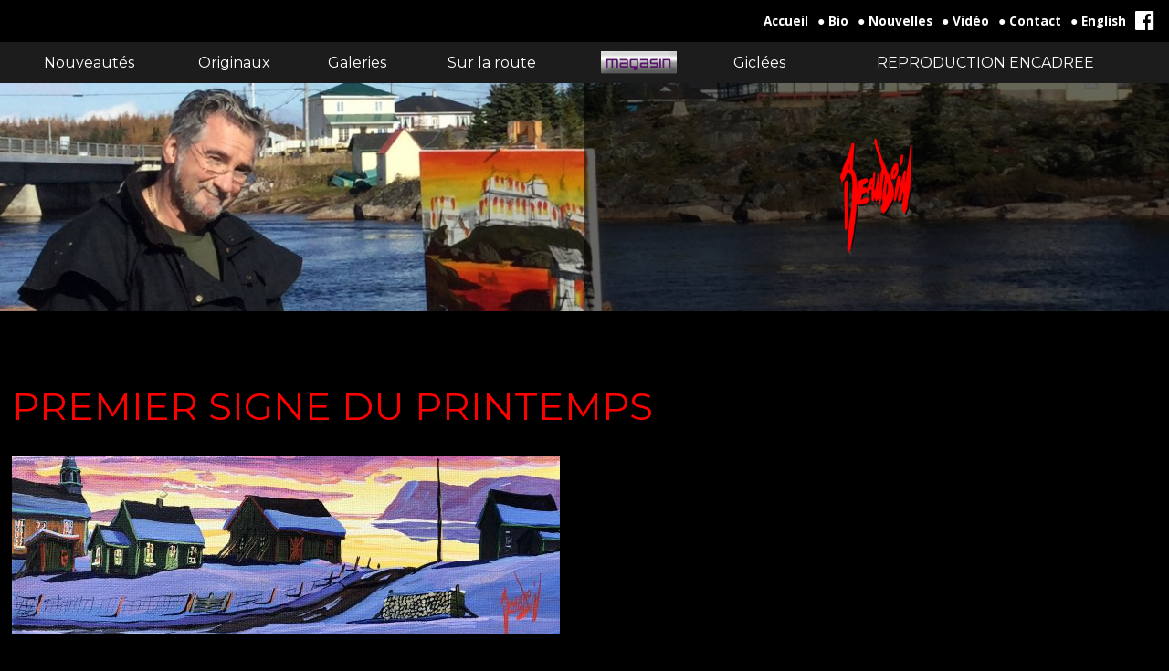

--- FILE ---
content_type: text/html; charset=windows-1252
request_url: https://www.mariobeaudoin.com/fr/galerie/charlevoix/premier-signe-du-printemps
body_size: 10111
content:
<!DOCTYPE html>
<html lang="fr" prefix="og: https://ogp.me/ns#" class="site_body ss_public site_loading pageid_products pageid_products_1525167459 font_icons responsive touch minh400 minh768 min640 under800 under1024 under1280 under1360"><head>
<meta http-equiv="content-type" content="text/html; charset=windows-1252">
<title>PREMIER SIGNE DU PRINTEMPS - Mario Beaudoin</title>
<meta property="og:title" content="PREMIER SIGNE DU PRINTEMPS">
<meta property="og:type" content="product">
<link rel="canonical" href="https://www.mariobeaudoin.com/fr/galerie/charlevoix/premier-signe-du-printemps">
<meta property="og:url" content="https://www.mariobeaudoin.com/fr/galerie/charlevoix/premier-signe-du-printemps">
<meta property="og:site_name" content="CREATION BOWDOIN INC.">
<meta property="og:image" content="https://sites.peintre.ca/photos/productsimages/f561916708.jpg">
<meta property="og:image:width" content="600">
<meta property="og:image:height" content="195">
<meta property="og:image:type" content="image/jpeg">
<meta property="product:item_group_id" content="1525167459">
<meta property="product:retailer_item_id" content="1525167459">
<meta property="product:availability" content="in stock">
<meta property="product:price:amount" content="300.00">
<meta property="product:price:currency" content="CAD">
<meta property="og:description" content="4&quot;-12&quot;
ACRYLIQUE SUR CANVAS">
<meta name="generator" content="Pense Web inc.">
<meta name="description" content="4&quot;-12&quot;
ACRYLIQUE SUR CANVAS">
<meta name="robots" content="all, noarchive, noodp, noydir">
<!-- Facebook Pixel Code -->
<script>
  !function(f,b,e,v,n,t,s)
  {if(f.fbq)return;n=f.fbq=function(){n.callMethod?
  n.callMethod.apply(n,arguments):n.queue.push(arguments)};
  if(!f._fbq)f._fbq=n;n.push=n;n.loaded=!0;n.version='2.0';
  n.queue=[];t=b.createElement(e);t.async=!0;
  t.src=v;s=b.getElementsByTagName(e)[0];
  s.parentNode.insertBefore(t,s)}(window, document,'script',
  'https://connect.facebook.net/en_US/fbevents.js');
  fbq('init', '176736316194126');
  fbq('track', 'PageView');
</script>
<noscript><img height="1" width="1" style="display:none"
  src="https://www.facebook.com/tr?id=176736316194126&ev=PageView&noscript=1"
/></noscript>
<!-- End Facebook Pixel Code -->
<meta name="viewport" content="width=device-width,initial-scale=1,user-scalable=yes">
<link rel="shortcut icon" href="https://www.mariobeaudoin.com/icon.ico">
<style>.under640 .under640hide, .under800 .under800hide, .under1024 .under1024hide, .under1280 .under1280hide, .under1360 .under1360hide,.min640 .min640hide, .min800 .min800hide, .min1024 .min1024hide, .min1280 .min1280hide, .min1360 .min1360hide,.not_responsive .min640hide, .not_responsive .min800hide, .not_responsive .min1024hide, .not_responsive .min1280hide, .not_responsive .min1360hide{display:none;}.ss-hide{display:none;}.ss-zindex{position:relative;}.ss-d{text-align:left;-webkit-box-sizing: border-box;-moz-box-sizing: border-box;box-sizing: border-box;}.ss-t{display:table;text-align:left;-webkit-box-sizing: border-box;-moz-box-sizing: border-box;box-sizing: border-box;}.ss-t.ss-t-off,.site_loading.under1280 .ss-t.ss-t-cuttable{display:block;}.ss-r{display:table-row;-webkit-box-sizing: border-box;-moz-box-sizing: border-box;box-sizing: border-box;}.ss-t.ss-t-off>.ss-r,.site_loading.under1280 .ss-t.ss-t-cuttable>.ss-r{display:block;}.ss-w{width:100%;}.ss-ct{display:table-cell;vertical-align:top;-webkit-box-sizing: border-box;-moz-box-sizing: border-box;box-sizing: border-box;}.ss-cm{display:table-cell;vertical-align:middle;-webkit-box-sizing: border-box;-moz-box-sizing: border-box;box-sizing: border-box;}.ss-cb{display:table-cell;vertical-align:bottom;-webkit-box-sizing: border-box;-moz-box-sizing: border-box;box-sizing: border-box;}.ss-cp{display:table-cell;padding:0;}.ss-c-dum{display:table-cell;padding:0;width:1px;}.ss-single{display:block;}.ss-cut{display:table-cell;padding:0;}.ss-cut0{display:none;}.ss-cut.ss-cut-on, .ss-cut.ss-cut0.ss-cut-on,.site_loading.under1280 .ss-cut{display:block;width:100%;}.ss-cl{display:block;padding:0;}.ss-pt{padding-top:6px;}.ss-pr{padding-right:6px;}.ss-pb{padding-bottom:6px;}.ss-pl{padding-left:6px;}.ss-fl{float:left;}.ss-fr{float:right;}.ss-ib{display:inline-block;vertical-align:top;}.ss-fixed, .ss-fixed-scrollover.ss-fixed{position:fixed;z-index:10000;}.ss-fixed-scrollover{position:relative;z-index:10000;}.ss-fixed-t{top:0;width:100%;}.ss-fixed-b{bottom:0;width:100%;}.ss-fixed-l{top:0;left:0;bottom:0;}.ss-fixed-r{top:0;right:0;bottom:0;}.under800 .ss-fixed, .ss_edit .ss-fixed{position:relative;}.ss-flex{display:flex;flex-wrap:wrap;}/*.ss-flex.ss-flex-stretch{display:block;}*/.agent_ie .ss-flex{display:inherit;}.ss-flex-stretch{align-items:stretch;}.ss-flex-stretch.ss-flex-stretch-prop{align-items:normal;}.ss-flexitem{display:inline-block;/*flex-basis:320px;*/vertical-align:top;}.ss-flex-stretch>.ss-flexitem{flex-grow:1;}.ss-flex-stretch.ss-flex-stretch-prop>.ss-flexitem{flex-grow:inherit;}.ss-flex-am>.ss-flexitem,.ss-flex-ab>.ss-flexitem{display:flex;}.ss-flex-am>.ss-flexitem>*{align-self: center;}.ss-flex-ab>.ss-flexitem>*{align-self: flex-end;}.agent_ie .ss-flex-am>.ss-flexitem{display:inline-block;vertical-align:middle;}.agent_ie .ss-flex-ab>.ss-flexitem{display:inline-block;vertical-align:bottom;}.ss-flexitem:empty{display:none;}.ss-layers{position:relative;}.ss-al{margin-right:auto;}.ss-ar{margin-left:auto;}.ss-ac{margin-left:auto;margin-right:auto;}.ss-imc{line-height:1;}.ss-cntc{text-align:center;}.ss-cntc>*{margin-left:auto;margin-right:auto;}.ss-cntl{text-align:left;}.ss-cntl>*{margin-right:auto;}.ss-cntr{text-align:right;}.ss-cntr>*{margin-left:auto;}.ss-at{vertical-align:top;}.ss-ab{vertical-align:bottom;}.ss-am{vertical-align:middle;}.ss_public .ss-height-window{height:100vh;}.ss-bg{background-attachment:scroll;background-size:auto;background-position:center;background-repeat:no-repeat;}.ss-bg-scover, .ss-bg-scover-over{background-size:cover;}.ss-bg-scontain{background-size:contain;}.ss-bg-sauto{background-size:auto;}.ss-bg-repeat{background-repeat:repeat;}.ss-bg-repeat-x{background-repeat:repeat-x;}.ss-bg-repeat-y{background-repeat:repeat-y;}.ss-bg-fixed{background-attachment:fixed;}.ss-bg-parallax{background-attachment:fixed;}.agent_ios .ss-bg-fixed,.agent_ios .ss-bg-parallax{background-attachment:scroll;}</style>
<link rel="StyleSheet" href="https://www.mariobeaudoin.com/cache/css/main1a7318ff386d6ac8c47616417bfea7b8.css">
<script>var site_config={"base_url":"https:\/\/www.mariobeaudoin.com\/","language":"fr","currency":"CAD","is_bot":1,"is_responsive":1,"is_hidpi":0,"is_mobile_theme":0,"is_mobile":1,"fbpix_conversion_id":176736316194126,"statscode":"<script>\r\n  (function(i,s,o,g,r,a,m){i['GoogleAnalyticsObject']=r;i[r]=i[r]||function(){\r\n  (i[r].q=i[r].q||[]).push(arguments)},i[r].l=1*new Date();a=s.createElement(o),\r\n  m=s.getElementsByTagName(o)[0];a.async=1;a.src=g;m.parentNode.insertBefore(a,m)\r\n  })(window,document,'script','\/\/www.google-analytics.com\/analytics.js','ga');\r\n\r\n  ga('create', 'UA-15764477-2', 'mariobeaudoin.com');\r\n  ga('send', 'pageview');\r\n\r\n<\/script>"};</script>
<script src="https://www.mariobeaudoin.com/cache/js/main8bc1f75df0039c013aa670a7c5c47887.js"></script>
</head><body class="site_body ss_public site_fr theme_proclus">
<a id='page_top'></a><script>
  $(function(){
    var params_main = {
      'stealth': false,
      'hOver': true,
      'hideOnMenu': true,
      'hideDelay': 375,
      'pLevel': [ {'no_pos' : false, 'no_hide' : false, 'hide_megamenu' : false, 'x_plimit' : false, 'y_plimit' : false, 'inv' : false, 'xF' : 0, 'yF' : 0, 'position' : 'accordion', 'axis' : 'v', 'sT' : 'slideDown(250)', 'hT' : 'slideUp(250)', 'cT' : 'show()', 'fT' : 'slideUp(50)', 'xC' : '', 'xP' : '', 'yC' : '', 'yP' : ''}, {'no_pos' : false, 'no_hide' : false, 'hide_megamenu' : false, 'x_plimit' : false, 'y_plimit' : false, 'inv' : false, 'xF' : 0, 'yF' : 0, 'position' : '', 'axis' : 'v', 'sT' : '', 'hT' : '', 'cT' : '', 'fT' : '', 'xC' : '', 'xP' : '', 'yC' : '', 'yP' : ''}, {}, {} ]
      };
    var cmenu_main = new cMenu("menu_main_0", "menu", params_main);
    cmenu_main.display();
  });
</script>
<div id="ssd112067861" class="ss-det"><div class="th_body"><div id="ssd1149711090" class="ss-det"><div class="th_main ss-body"><div id="ssd340992230" class="ss-det"><div><div id="ssd313975519" class="ss-det ss-box"><div class="ss-box bg_dark band_dark_2"><div class="band_wrap"><div class="band_bg1"><div class="band_bg2"><div class="band_content"><div style="padding:10px !important;" class="ss-d"><div id="ssd296011046" class="ss-det under1024hide"><div class="ss-t ss-w"><div class="ss-ct ss-c1"></div>
<div class="ss-ct ss-c2"><div id="ssd30109548" class="ss-det"><div class="top_links ss-ar ss-t"><div class="ss-cm ss-c1"><div class="ss-para"><div class='smallcontent_title'><a href="https://www.mariobeaudoin.com/fr/">Accueil</a></div></div>
</div>
<div class='ss-cp' style="width:10px;min-width:10px;min-height:10px;"></div><div class="ss-cm ss-c2"><div class="ss-para"><div class='smallcontent_title'><a href="https://www.mariobeaudoin.com/fr/c-v.htm" title="C.V."><nobr>&#9679; Bio</nobr></a></div></div>
</div>
<div class='ss-cp' style="width:10px;min-width:10px;min-height:10px;"></div><div class="ss-cm ss-c3"><div class="ss-para"><div class='smallcontent_title'><a href="https://www.mariobeaudoin.com/fr/nouvelles.htm" title="Nouvelles"><nobr>&#9679; Nouvelles</nobr></a></div></div>
</div>
<div class='ss-cp' style="width:10px;min-width:10px;min-height:10px;"></div><div class="ss-cm ss-c4"><div class="ss-para"><div class='smallcontent_title'><a href="https://www.mariobeaudoin.com/fr/video.htm" title="VIDEO"><nobr>&#9679; Vidéo</nobr></a></div></div>
</div>
<div class='ss-cp' style="width:10px;min-width:10px;min-height:10px;"></div><div class="ss-cm ss-c5"><div class="ss-para"><div class='smallcontent_title'><a href="https://www.mariobeaudoin.com/fr/contact.htm" title="Contact"><nobr>&#9679; Contact</nobr></a></div></div>
</div>
<div class='ss-cp' style="width:10px;min-width:10px;min-height:10px;"></div><div class="ss-cm ss-c6"><div class="ss-para"><div class='smallcontent_title'><a href="https://www.mariobeaudoin.com/en/gallery/charlevoix/premier-signe-du-printemps"><nobr>&#9679; English</nobr></a></div></div>
</div>
<div class='ss-cp' style="width:10px;min-width:10px;min-height:10px;"></div><div class="ss-cm ss-c7"><div class='mod_smedias fx_blackout'><div class='smedias_icons'><span class="smedias_icon"><a href="https://www.facebook.com/MARIOBEAUDOINARTISTE" target="_blank"><span class='smedias_font smedias_m smedias_facebook'></span></a></span></div></div>
</div>
</div>
</div>
</div>
</div>
</div>
<div id="ssd309300057" class="ss-det min1024hide"><div class="ss-t ss-w"><div class="ss-cm ss-c1"></div>
<div class="ss-cm ss-c2"><div id="ssd1650691891" class="ss-det"><div class="ss-ar ss-t"><div class="ss-cm ss-c1"><div class="ss-para"><div class='smallcontent_title'><a href="https://www.mariobeaudoin.com/en/gallery/charlevoix/premier-signe-du-printemps">English</a></div></div>
</div>
<div class='ss-cp' style="width:10px;min-width:10px;min-height:10px;"></div><div class="ss-cm ss-c2"><div class="ss-para bt_sidemenu_div"><div class="button_link_container"  style='text-align:right;'><a class="button button_link button_white button_small" href="#">MENU</a></div></div>
</div>
</div>
</div>
</div>
</div>
</div>
</div></div></div></div></div></div></div>
<div id="ssd608626867" class="ss-det ss-box"><div class="ss-box bg_dark band_dark_1 ss-fw ss-np"><div class="band_wrap"><div class="band_bg1"><div class="band_bg2"><div class="band_content"><div class="ss-d"><div id="ssd33628089" class="ss-det ss-box under1024hide"><div class="ss-fixed-scrollover ss-fixed-t ss-calc ss-fixed-spacer ss-box bg_dark band_dark_3 ss-bg-black70"><div class="band_wrap"><div class="band_bg1"><div class="band_bg2"><div class="band_content"><div style="padding:0px 10px !important;" class="ss-d"><div class='mod_menu'>

<div class="menu_container_wrapper submenu_container_wrapper menu_level2 menu_type_menu" id="menu_mod8_1" style="display:none;">
<table class='menu_container submenu_container'>
<tr><td onclick="location='https://www.mariobeaudoin.com/fr/faites-votre-offre.htm';return false;" class="menu submenu normal first last menu_no1"><span class='inner'>FAITES VOTRE OFFRE</span></td>
</tr></table>
</div>

<div class="menu_container_wrapper submenu_container_wrapper menu_level2 menu_type_menu" id="menu_mod8_2" style="display:none;">
<table class='menu_container submenu_container'>
<tr><td onclick="location='https://www.mariobeaudoin.com/fr/pas-encore-sec/hockey-2';return false;" class="menu submenu normal first menu_no1"><span class='inner'>HOCKEY</span></td>
</tr><tr><td onclick="location='https://www.mariobeaudoin.com/fr/productscategories.php?cat=2651567666';return false;" class="menu submenu normal menu_no2"><span class='inner'>AUTOMOBILE</span></td>
</tr><tr><td onclick="location='https://www.mariobeaudoin.com/fr/galerie/galerie-1';return false;" class="menu submenu normal menu_no3"><span class='inner'>Galerie 1</span></td>
</tr><tr><td onclick="location='https://www.mariobeaudoin.com/fr/galerie/galerie-2';return false;" class="menu submenu normal menu_no4"><span class='inner'>Galerie 2</span></td>
</tr><tr><td onclick="location='https://www.mariobeaudoin.com/fr/galerie/tous-les-sports';return false;" class="menu submenu normal menu_no5"><span class='inner'>TOUT LES SPORTS</span></td>
</tr><tr><td onclick="location='https://www.mariobeaudoin.com/fr/galerie/villes';return false;" class="menu submenu normal menu_no6"><span class='inner'>VILLES</span></td>
</tr><tr><td onclick="location='https://www.mariobeaudoin.com/fr/galerie/scarecrows';return false;" class="menu submenu normal menu_no7"><span class='inner'>SCARECROWS</span></td>
</tr><tr><td onclick="location='https://www.mariobeaudoin.com/fr/grand-manan-island-nb';return false;" class="menu submenu normal menu_no8"><span class='inner'>GRAND MANAN 2017</span></td>
</tr><tr><td onclick="location='https://www.mariobeaudoin.com/fr/galerie/galerie-6';return false;" class="menu submenu normal menu_no9"><span class='inner'>PROVINCES MARITIMES</span></td>
</tr><tr><td onclick="location='https://www.mariobeaudoin.com/fr/gaspesie-et-bas-du-fleuve';return false;" class="menu submenu normal menu_no10"><span class='inner'>GASPESIE ET BAS DU FLEUVE</span></td>
</tr><tr><td onclick="location='https://www.mariobeaudoin.com/fr/moyenne-cote-nord-minganie';return false;" class="menu submenu normal menu_no11"><span class='inner'>COTE NORD DU QUEBEC</span></td>
</tr><tr><td onclick="location='https://www.mariobeaudoin.com/fr/chalevoix-et-cote-nord';return false;" class="menu submenu normal menu_no12"><span class='inner'>CHARLEVOIX</span></td>
</tr><tr><td onclick="location='https://www.mariobeaudoin.com/fr/productscategories.php?cat=199343775';return false;" class="menu submenu normal menu_no13"><span class='inner'>TRES GRAND FORMAT</span></td>
</tr><tr><td onclick="location='https://www.mariobeaudoin.com/fr/galerie/nature-morte';return false;" class="menu submenu normal menu_no14"><span class='inner'>Nature morte</span></td>
</tr><tr><td onclick="location='https://www.mariobeaudoin.com/fr/galerie/etiquette-veritable';return false;" class="menu submenu normal menu_no15"><span class='inner'>Étiquette-véritable</span></td>
</tr><tr><td onclick="location='https://www.mariobeaudoin.com/fr/aquarelle';return false;" class="menu submenu normal menu_no16"><span class='inner'>Aquarelle</span></td>
</tr><tr><td onclick="location='https://www.mariobeaudoin.com/fr/productscategories.php?cat=247352927';return false;" class="menu submenu normal last menu_no17"><span class='inner'>ILES DE LA MADELEINE DEJA VENDU</span></td>
</tr></table>
</div>

<div class="menu_container_wrapper submenu_container_wrapper menu_level2 menu_type_menu" id="menu_mod8_3" style="display:none;">
<table class='menu_container submenu_container'>
<tr><td onclick="location='https://www.mariobeaudoin.com/fr/test-iles';return false;" class="menu submenu normal first menu_no1"><span class='inner'>IRLANDE 2017</span></td>
</tr><tr><td onclick="location='https://www.mariobeaudoin.com/fr/productscategories.php?cat=1548453846';return false;" class="menu submenu normal menu_no2"><span class='inner'>PARIS 2017</span></td>
</tr><tr><td onclick="location='https://www.mariobeaudoin.com/fr/islande-octobre-2016';return false;" class="menu submenu normal last menu_no3"><span class='inner'>ISLANDE OCTOBRE 2017</span></td>
</tr></table>
</div>

<div class="menu_container_wrapper submenu_container_wrapper menu_level2 menu_type_menu" id="menu_mod8_4" style="display:none;">
<table class='menu_container submenu_container'>
<tr><td onclick="location='https://www.mariobeaudoin.com/fr/produits-derives.htm';return false;" title="menu_mod8_5" class="menu submenu normal first menu_no1 menu_with_submenu"><span class='inner'>Produits dérivés</span></td>
</tr><tr><td onclick="location='https://www.mariobeaudoin.com/fr/magasin/giclees';return false;" class="menu submenu normal last menu_no2"><span class='inner'>Giclées</span></td>
</tr></table>
</div>


<div class="menu_container_wrapper _wrapper menu_level3 menu_type_menu" id="menu_mod8_5" style="display:none;">
<table class='menu_container '>
<tr><td onclick="location='https://www.mariobeaudoin.com/fr/lithography-20';return false;" class="menu submenu normal first menu_no1"><span class='inner'>LITHOGRAPHIES À $20</span></td>
</tr><tr><td onclick="location='https://www.mariobeaudoin.com/fr/magasin/lithographies';return false;" class="menu submenu normal menu_no2"><span class='inner'>Lithographies</span></td>
</tr><tr><td onclick="location='https://www.mariobeaudoin.com/fr/calendrier-et-cartes-de-souhaits';return false;" class="menu submenu normal last menu_no3"><span class='inner'>CALENDRIER ET CARTES DE SOUHAITS</span></td>
</tr></table>
</div>


<div class="menu_container_wrapper menu_level1 menu_type_menu" id="menu_mod8_0">
<table class='menu_container'>
<tr>
<td onclick="location='https://www.mariobeaudoin.com/fr/nouveautes.htm';return false;" class="menu normal first menu_no1"><span class='inner'>Nouveautés</span></td>
<td onclick="location='https://www.mariobeaudoin.com/fr/originaux.htm';return false;" title="menu_mod8_1" class="menu normal menu_no2 menu_with_submenu"><span class='inner'>Originaux</span></td>
<td onclick="location='https://www.mariobeaudoin.com/fr/galerie.htm';return false;" title="menu_mod8_2" class="menu normal menu_no3 menu_with_submenu"><span class='inner'>Galeries</span></td>
<td onclick="location='https://www.mariobeaudoin.com/fr/sur-route.htm';return false;" title="menu_mod8_3" class="menu normal menu_no4 menu_with_submenu"><span class='inner'>Sur la route</span></td>
<td onclick="location='https://www.mariobeaudoin.com/fr/magasin';return false;" title="menu_mod8_4" class="menu normal image menu_no5 menu_with_submenu"><img src="https://sites.peintre.ca/photos/sections/f317229636.gif" width='83' height='25' alt="Magasin" /></td>
<td onclick="location='https://www.mariobeaudoin.com/fr/magasin/giclees';return false;" class="menu normal menu_no6"><span class='inner'>Giclées</span></td>
<td onclick="location='https://www.mariobeaudoin.com/fr/reproduction-encadree';return false;" class="menu normal last menu_no7"><span class='inner'>REPRODUCTION ENCADREE</span></td>
</tr>
</table>
</div>
<script>
  $(function(){
    var params_mod8 = {
      'hOver': true,
      'hideOnMenu': true,
      'hideDelay': 250,
      'pLevel': [ {'no_pos' : false, 'no_hide' : false, 'hide_megamenu' : false, 'x_plimit' : false, 'y_plimit' : false, 'inv' : false, 'xF' : 0, 'yF' : 0, 'position' : '', 'axis' : 'h', 'sT' : 'slideDown(90)', 'hT' : 'slideUp(250)', 'cT' : 'fadeOut(200)', 'fT' : 'slideUp(50)', 'xC' : 'center', 'xP' : 'center', 'yC' : 'top', 'yP' : 'bottom'}, {'no_pos' : false, 'no_hide' : false, 'hide_megamenu' : false, 'x_plimit' : false, 'y_plimit' : false, 'inv' : false, 'xF' : 0, 'yF' : 0, 'position' : '', 'axis' : 'v', 'sT' : 'fadeIn(80)', 'hT' : 'fadeOut(200)', 'cT' : 'fadeOut(200)', 'fT' : 'fadeOut(30)', 'xC' : 'left', 'xP' : 'right', 'yC' : 'top', 'yP' : 'top'}, {'no_pos' : false, 'no_hide' : false, 'hide_megamenu' : false, 'x_plimit' : false, 'y_plimit' : false, 'inv' : false, 'xF' : 0, 'yF' : 0, 'position' : '', 'axis' : 'v', 'sT' : 'fadeIn(80)', 'hT' : 'fadeOut(200)', 'cT' : 'fadeOut(200)', 'fT' : 'fadeOut(30)', 'xC' : 'left', 'xP' : 'right', 'yC' : 'top', 'yP' : 'top'}, {'no_pos' : false, 'no_hide' : false, 'hide_megamenu' : false, 'x_plimit' : false, 'y_plimit' : false, 'inv' : false, 'xF' : 0, 'yF' : 0, 'position' : '', 'axis' : 'h', 'sT' : '', 'hT' : '', 'cT' : '', 'fT' : '', 'xC' : '', 'xP' : '', 'yC' : '', 'yP' : ''} ]
      };
    var cmenu_mod8 = new cMenu("menu_mod8_0", "menu", params_mod8);
    cmenu_mod8.display();
  });
</script>
</div>
</div></div></div></div></div></div></div>
</div></div></div></div></div></div></div>
<div id="ssd249180662" class="ss-det ss-box"><div data-background-url="https://sites.peintre.ca/photos/pictures/frl3189538010.jpg" style="background-image:url('[data-uri]');background-position:left top;" class="ss-box bg_dark band_dark_1 ss-fw ss-np ss-bg ss-bg-scover"><div class="band_wrap"><div class="band_bg1"><div class="band_bg2"><div class="band_content"><div class="ss-d"><div id="ssd820117899" class="ss-det under640hide"><div class="ss-ac ss-t ss-w"><div class="ss-cm ss-c1" style="width:50%;"></div>
<div class="ss-cm ss-c2" style="width:50%;"><div id="ssd498375642" class="ss-det ss-box"><div class="ss-box bg_dark band_dark_2 ss-bg-black60"><div class="band_wrap"><div class="band_bg1"><div class="band_bg2"><div class="band_content"><div style="padding:10px !important;height:250px;" class="ss-t ss-w"><div class="ss-cm"><div class="ss-para"><div class='ss-t ss-ac ss-imc'><img  style="height:auto;width:100%;max-width:80px;min-width:27px;" class=" ss-lazy" id="ps1044876655" width="80" height="128" src="data:image/svg+xml,%3Csvg xmlns='https://www.w3.org/2000/svg' viewBox='0 0 80 128'%3E%3C/svg%3E" data-src="https://sites.peintre.ca/photos/ssparagraph/1044876655f.png" alt="" title="" ></div></div>
</div></div></div></div></div></div></div></div>
</div>
</div>
</div>
<div id="ssd1043234046" class="ss-det min640hide"><div class="ss-ac ss-t ss-w"><div class="ss-cm ss-c1" style="width:50%;"></div>
<div class="ss-cm ss-c2" style="width:50%;"><div id="ssd25058990" class="ss-det ss-box"><div class="ss-box bg_dark band_dark_2 ss-bg-black60"><div class="band_wrap"><div class="band_bg1"><div class="band_bg2"><div class="band_content"><div style="padding:10px !important;" class="ss-d"><div class="ss-para"><div class='ss-t ss-ac ss-imc'><img  style="height:auto;width:100%;max-width:80px;min-width:27px;" class=" ss-lazy" id="ps409181645" width="80" height="128" src="data:image/svg+xml,%3Csvg xmlns='https://www.w3.org/2000/svg' viewBox='0 0 80 128'%3E%3C/svg%3E" data-src="https://sites.peintre.ca/photos/ssparagraph/409181645f.png" alt="" title="" ></div></div>
</div></div></div></div></div></div></div>
</div>
</div>
</div>
</div></div></div></div></div></div></div>
</div></div>
<script>$.includeOnce('thickbox.js');</script><div id="ssd1140950442" class="ss-det"><div class="ss-box-wrap ss-height-fill"><div id="ssd1152743734" class="ss-det"><div style="padding:3px !important;"><div class="ss-para"><h1 class='pagetitle'><span class="prdtitle">PREMIER SIGNE DU PRINTEMPS</span></h1><small><small>&nbsp;</small></small></div>
<div id="ssd113169090" class="ss-det"><div class="gab_prd_detail_images ss-t"><div class="ss-ct ss-c1"><div style="position:relative;"><div class='protect_layer' title="PREMIER SIGNE DU PRINTEMPS"></div><img  style="height:auto;width:100%;max-width:600px;min-width:100px;" class="image noprint ss-protect ss-lazy" id="image_1525167459" width="600" height="195" src="data:image/svg+xml,%3Csvg xmlns='https://www.w3.org/2000/svg' viewBox='0 0 600 195'%3E%3C/svg%3E" data-src="https://sites.peintre.ca/photos/productsimages/f561916708.jpg" alt="PREMIER SIGNE DU PRINTEMPS" style='z-index:2;'></div><script>var pos=0;if( is_array(pk_imgs) ){var i = pk_imgs.length;pk_imgs[i] = 807622340;}else{var pk_imgs = [807622340];}</script></div>
<div class="ss-ct ss-c2" style="width:20px;min-width:20px;"></div>
<div class="ss-ct ss-c3"></div>
</div>
</div>
<div class="ss-para"><small><small>&nbsp;</small></small></div>
<div class="ss-para"><div class='content_title'></div></div>
<div class="ss-para gab_prd_sold"><div class='bigcontent_title'>Vendu</div><div style="height:.5em;"></div></div>
<div class="ss-para"><div class='content'><div class="prddescription">4"-12"<br />
ACRYLIQUE SUR CANVAS </div></div><small><small>&nbsp;</small></small></div>
<div id="ssd961542599" class="ss-det"><div class="ss-t"><div class="ss-cm ss-c1"><div class="ss-para"><div class='content_title'><b>300,00&nbsp;$</b></div></div>
</div>
<div class="ss-cm ss-c2" style="width:15px;min-width:15px;"></div>
<div class="ss-cm ss-c3"><div id="ssd1040250174" class="ss-det"><div><div class="ss-para"><div class="button_link_container" ><a class="button button_link" href="">Ajouter au panier</a></div></div>
</div></div>
</div>
</div>
</div>
<div id="ssd434970290" class="ss-det"><div></div></div>
<div class="ss-para"><div class='content'></div></div>
<div class="ss-para"><small><small>&nbsp;</small></small></div>
<div id="ssd4057591690" class="ss-det"><div class="ss-t"><div class="ss-cm ss-c1"><div class="ss-para"><div class='smallcontent_title'>PARTAGER</div></div>
</div>
<div class='ss-cp' style="width:10px;min-width:10px;min-height:10px;"></div><div class="ss-cm ss-c2"><div class='mod_smedias_simpleshare'><div class='smedias_simple'><div class='smedias_bt smedias_font smedias_m smedias_facebook' title="Facebook" onclick="window.open('http://www.facebook.com/sharer.php?u=https%3A%2F%2Fwww.mariobeaudoin.com%2Ffr%2Fgalerie%2Fcharlevoix%2Fpremier-signe-du-printemps');return false;"></div><div class='smedias_bt smedias_font smedias_m smedias_twitter' title="Twitter" onclick="window.open('https://twitter.com/share?url=https%3A%2F%2Fwww.mariobeaudoin.com%2Ffr%2Fgalerie%2Fcharlevoix%2Fpremier-signe-du-printemps');return false;"></div><div class='smedias_bt smedias_font smedias_m smedias_linkedin' title="LinkedIn" onclick="window.open('http://www.linkedin.com/shareArticle?mini=true&amp;url=https%3A%2F%2Fwww.mariobeaudoin.com%2Ffr%2Fgalerie%2Fcharlevoix%2Fpremier-signe-du-printemps');return false;"></div></div></div>
</div>
</div>
</div>
</div></div>
<script>$.includeOnce('thickbox.js');</script><script>

var msrc_1525167459=[];
var mdimension_1525167459=[];
var malt_1525167459=[];function ShowModels_1525167459(mdl){};

</script><script>
site_config.prd=1525167459;
site_config.prd_name="PREMIER SIGNE DU PRINTEMPS";
</script>
<script>$(function(){if(typeof fbq!=='undefined'){fbq('track','ViewContent',{"content_type":"product_group","content_ids":1525167459,"content_name":"PREMIER SIGNE DU PRINTEMPS","value":"","currency":"CAD"});}});</script>
</div></div>
<div id="ssd1944206359" class="ss-det ss-box"><div class="ss-box bg_dark band_dark_3 ss-fw ss-np"><div class="band_wrap"><div class="band_bg1"><div class="band_bg2"><div class="band_content"><div class="ss-t ss-t-cuttable ss-w"><div class="ss-ct ss-c1" style="width:50%;"><div id="ssd42606320" class="ss-det ss-box"><div style="margin-left:auto;" class="ss-box bg_dark band_dark_3"><div class="band_wrap"><div class="band_bg1"><div class="band_bg2"><div class="band_content"><div style="max-width:600px;" class="ss-ar ss-d"><div class="ss-para"><div class='bigcontent_title'>@ Infolettre</div></div>
<div class='mod_mlists_subscribe'>
<form style='padding:0px;margin:0px' name="frma8ad271" id="frma8ad271" action="localhost" enctype="multipart/form-data" method="POST"><input type="hidden" name="submitform" id="submitform" value="1"><input type="hidden" name="submitcode" id="submitcode" value="a988ce8022c538c226809cda937478c3"><input type="hidden" name="mod_uid" id="mod_uid" value="mod9"><script>
$(function(){
$('#frma8ad271').prop('action', "/fr/galerie/charlevoix/premier-signe-du-printemps");
$('#frma8ad271 #submitform').val($('#frma8ad271 #submitcode').val());
});
</script>
<div class='mod_form_content'><div class='mod_form_fields'><div class='cff-pt cff-pb ss-t' ><div class='cff-label'>Votre courriel&nbsp;:<span class='negativ'>*</span></div><input type="text" size="35" class="formfield cff-text cff-email" name="email" id="email" value="" spellcheck="false" /></div><div class="fld_btn_submit"><input type="submit" value="Soumettre" id="btn_submit" name="btn_submit" class="button bt_save"></div></div></div>
</form>
</div>
<div class="ss-para"><small><small>&nbsp;</small></small></div>
<div class="ss-para"><div class='content'><div class='mod_sec_sitelinks'><a href="https://www.mariobeaudoin.com/fr/" class='site_links'>accueil</a> | <a href="https://www.mariobeaudoin.com/fr/sitemap.php" class='site_links'>plan du site</a> | <a href="https://www.mariobeaudoin.com/fr/contact.htm" class='site_links'>contact</a></div>
</div></div>
<div class="ss-para"><small><small>&nbsp;</small></small></div>
<div id="ssd52815145" class="ss-det"><div class="ss-t"><a class='penseweb' href="https://www.penseweb.com/fr/vente-en-ligne.htm"><img width="113" height="44" class='ss-lazy' data-src="https://www.mariobeaudoin.com/base/penseweb.png" src="data:image/svg+xml,%3Csvg xmlns='https://www.w3.org/2000/svg' viewBox='0 0 113 44'%3E%3C/svg%3E" width="113" height="44" alt="Pense Web - Commerce en ligne" /></a></div></div>
</div></div></div></div></div></div></div>
</div>
<div class='ss-cut ss-cut0 ss-cut-on' data-max="767" style="width:0px;min-width:0px;min-height:0px;"></div><div class="ss-ct ss-c2" style="width:50%;"><div id="ssd991523815" class="ss-det ss-box"><div class="ss-box bg_dark band_dark_1"><div class="band_wrap"><div class="band_bg1"><div class="band_bg2"><div class="band_content"><div class="ss-height-parent ss-d"><div class="ss-para"><div class='bigcontent' style='text-align:center;-moz-text-align:-moz-center;-khtml-text-align:-khtml-center;'>©&nbsp;2026 CREATION BOWDOIN INC. Tous droits réservés</div><br><br></div>
<div class="ss-para"><div class='content' style='text-align:center;-moz-text-align:-moz-center;-khtml-text-align:-khtml-center;'>Les textes et les œuvres présentés sur ce site sont protégés par la Loi sur le droit d'auteur du Canada. Toute reproduction totale ou partielle est formellement interdite sans l'autorisation écrite de Mario Beaudoin</div><small><small>&nbsp;</small></small></div>
<div class="ss-para"><br><br><br></div>
</div></div></div></div></div></div></div>
</div>
</div>
</div></div></div></div></div></div>
<script>$.includeOnce('thickbox.js');</script></div></div>
<div id="ssd3266195490" class="ss-det"><div class="th_sidemenu"><div id="ssd23495974" class="ss-det ss-box"><div class="ss-box bg_dark band_dark_2"><div class="band_wrap"><div class="band_bg1"><div class="band_bg2"><div class="band_content"><div style="padding:10px !important;" class="ss-d"><div class="ss-para bt_sidemenu_close"><div class='ss-t ss-ar ss-imc'><img  class=" ss-lazy" id="ps240375141" width="29" height="29" src="data:image/svg+xml,%3Csvg xmlns='https://www.w3.org/2000/svg' viewBox='0 0 29 29'%3E%3C/svg%3E" data-src="https://sites.peintre.ca/photos/ssparagraph/240375141f.png" alt="" title="" ></div><small><small>&nbsp;</small></small></div>
<div class="ss-para"><small><small>&nbsp;</small></small></div>
<div class='mod_sitemap'>
<ul class='sitemap'>
<li><a href="https://www.mariobeaudoin.com/fr/nouveautes.htm">Nouveautés</a></li>
<li><a href="https://www.mariobeaudoin.com/fr/originaux.htm">Originaux</a>
<ul class='sitemap1'>
<li><a href="https://www.mariobeaudoin.com/fr/faites-votre-offre.htm">FAITES VOTRE OFFRE</a></li>
</ul>
</li>
<li><a href="https://www.mariobeaudoin.com/fr/galerie.htm">Galeries</a>
<ul class='sitemap1'>
<li><a href="https://www.mariobeaudoin.com/fr/pas-encore-sec/hockey-2">HOCKEY</a></li>
<li><a href="https://www.mariobeaudoin.com/fr/productscategories.php?cat=2651567666">AUTOMOBILE</a></li>
<li><a href="https://www.mariobeaudoin.com/fr/galerie/galerie-1">Galerie 1</a></li>
<li><a href="https://www.mariobeaudoin.com/fr/galerie/galerie-2">Galerie 2</a></li>
<li><a href="https://www.mariobeaudoin.com/fr/galerie/tous-les-sports">TOUT LES SPORTS</a></li>
<li><a href="https://www.mariobeaudoin.com/fr/galerie/villes">VILLES</a></li>
<li><a href="https://www.mariobeaudoin.com/fr/galerie/scarecrows">SCARECROWS</a></li>
<li><a href="https://www.mariobeaudoin.com/fr/grand-manan-island-nb">GRAND MANAN 2017</a></li>
<li><a href="https://www.mariobeaudoin.com/fr/galerie/galerie-6">PROVINCES MARITIMES</a></li>
<li><a href="https://www.mariobeaudoin.com/fr/gaspesie-et-bas-du-fleuve">GASPESIE ET BAS DU FLEUVE</a></li>
<li><a href="https://www.mariobeaudoin.com/fr/moyenne-cote-nord-minganie">COTE NORD DU QUEBEC</a></li>
<li><a href="https://www.mariobeaudoin.com/fr/chalevoix-et-cote-nord">CHARLEVOIX</a></li>
<li><a href="https://www.mariobeaudoin.com/fr/productscategories.php?cat=199343775">TRES GRAND FORMAT</a></li>
<li><a href="https://www.mariobeaudoin.com/fr/galerie/nature-morte">Nature morte</a></li>
<li><a href="https://www.mariobeaudoin.com/fr/galerie/etiquette-veritable">Étiquette-véritable</a></li>
<li><a href="https://www.mariobeaudoin.com/fr/aquarelle">Aquarelle</a></li>
<li><a href="https://www.mariobeaudoin.com/fr/productscategories.php?cat=247352927">ILES DE LA MADELEINE DEJA VENDU</a></li>
</ul>
</li>
<li><a href="https://www.mariobeaudoin.com/fr/sur-route.htm">Sur la route</a>
<ul class='sitemap1'>
<li><a href="https://www.mariobeaudoin.com/fr/test-iles">IRLANDE 2017</a></li>
<li><a href="https://www.mariobeaudoin.com/fr/productscategories.php?cat=1548453846">PARIS 2017</a></li>
<li><a href="https://www.mariobeaudoin.com/fr/islande-octobre-2016">ISLANDE OCTOBRE 2017</a></li>
</ul>
</li>
<li><a href="https://www.mariobeaudoin.com/fr/magasin">Magasin</a>
<ul class='sitemap1'>
<li><a href="https://www.mariobeaudoin.com/fr/produits-derives.htm">Produits dérivés</a>
<ul class='sitemap2'>
<li><a href="https://www.mariobeaudoin.com/fr/lithography-20">LITHOGRAPHIES À $20</a></li>
<li><a href="https://www.mariobeaudoin.com/fr/magasin/lithographies">Lithographies</a></li>
<li><a href="https://www.mariobeaudoin.com/fr/calendrier-et-cartes-de-souhaits">CALENDRIER ET CARTES DE SOUHAITS</a></li>
</ul>
</li>
<li><a href="https://www.mariobeaudoin.com/fr/magasin/giclees">Giclées</a></li>
</ul>
</li>
<li><a href="https://www.mariobeaudoin.com/fr/magasin/giclees">Giclées</a></li>
<li><a href="https://www.mariobeaudoin.com/fr/reproduction-encadree">REPRODUCTION ENCADREE</a></li>
</ul>
</div>
<div class="ss-para"><small><small>&nbsp;</small></small></div>
<div class='mod_smedias fx_blackout'><div class='smedias_icons'><span class="smedias_icon"><a href="https://www.facebook.com/MARIOBEAUDOINARTISTE" target="_blank"><span class='smedias_font smedias_l smedias_facebook'></span></a></span></div></div>
</div></div></div></div></div></div></div>
</div></div>
</div></div>
<script>$.includeOnce('thickbox.js');</script><script>$(function(){pwLastCall();});</script></body></html>